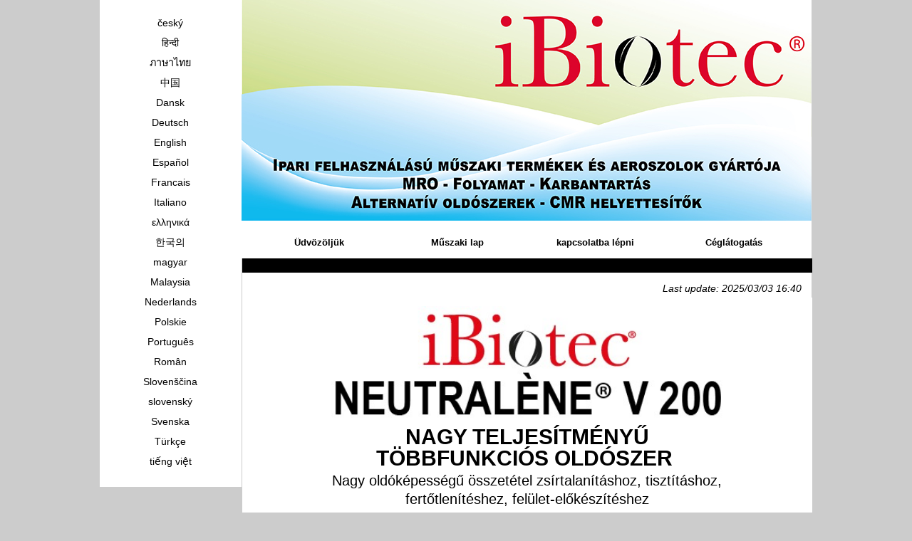

--- FILE ---
content_type: text/html
request_url: http://degraissantrapide.com/HONGROIS/produits.php?id=40
body_size: 8264
content:
<!doctype html>
<html lang="fr">
<head>
  	<meta charset="utf-8">
  	<title>iBiotec® NEUTRALENE V 200® nagy oldóképességű aeroszolos zsírtalanító</title>
<link href="../styles.php" type="text/css" rel="stylesheet" />
<meta name="Identifier-url" content="http://degraissantrapide.com"/> 
<meta name="Keywords" content="Gyorsan elpárolgó zsírtalanító, tisztító oldószer. Eltávolít minden szennyeződést és zsírt. NSF A1 jóváhagyással. Dielektrikus, IEC 50 000 V. 97% aktív termék, 3% természetes, nem gyúlékony hajtóanyag. A DETECT BLUE® eltávolítható berendezések a HACCP BRC8 IFS alapján nyomon követhetőek és kimutathatóak. Nagy teljesítményű többfunkciós oldószer. Féktisztító. Felület-előkészítés. Nehezen eltávolítható zsírok eltávolítása. NSF-tanúsítvány. Rendkívül gyors párolgási sebesség. Garantáltan aceton-, n-hexán- és klóros oldószer mentes. Aeroszolos zsírtalanító, festés előtti zsírtalanító, ragasztás előtti zsírtalanító, aeroszolos féktisztító, ibiotec aeroszolos zsírtalanító, ipari zsírtalanító, nsf zsírtalanító, gyorsan száradó zsírtalanító, oldószerek, dielektrikus oldószer. Aeroszol-forgalmazók. Aeroszolgyártók. Féktisztító. Aeroszolos féktisztító. Aeroszolos oldószer. Élelmiszeripari zsírtalanító oldószer. Acetonmentes aeroszolos oldószer. N-hexánmentes féktisztítószer. Gyorsan elpárolgó oldószer. Oldószer ipari karbantartáshoz. Műszaki aeroszolok. Aeroszolok ipari felhasználáshoz. Felület-előkészítő oldószer. Ragasztás előtti oldószer. Műszaki aeroszolok. Aeroszol karbantartáshoz. Új oldószerek. Új oldószer. Aeroszol-forgalmazók. Aeroszolgyártók. Diklór-metán-helyettesítő. Metilén-klorid-helyettesítő. CH2Cl2-helyettesítő. CMR-helyettesítők. Acetonhelyettesítő. Acetonhelyettesítő. NMP-helyettesítő. Oldószer poliuretánokhoz. Oldószerek epoxihoz. Poliészter-oldószer. Ragasztóoldószer. Festékoldószer. Gyantaoldószer. Lakkoldószer. Elasztomer-oldószerek. Ipari karbantartási termék "/>
<meta name="Description" content="Gyorsan elpárolgó zsírtalanító, tisztító oldószer. Eltávolít minden szennyeződést és zsírt. NSF A1 jóváhagyással. Dielektrikus, IEC 50 000 V. 97% aktív termék, 3% természetes, nem gyúlékony hajtóanyag. A DETECT BLUE® eltávolítható berendezések a HACCP BRC8 IFS alapján nyomon követhetőek és kimutathatóak. Nagy teljesítményű többfunkciós oldószer. Féktisztító. Felület-előkészítés. Nehezen eltávolítható zsírok eltávolítása. NSF-tanúsítvány. Rendkívül gyors párolgási sebesség. Garantáltan aceton-, n-hexán- és klóros oldószer mentes. Aeroszolos zsírtalanító, festés előtti zsírtalanító, ragasztás előtti zsírtalanító, aeroszolos féktisztító, ibiotec aeroszolos zsírtalanító, ipari zsírtalanító, nsf zsírtalanító, gyorsan száradó zsírtalanító, oldószerek, dielektrikus oldószer. Aeroszol-forgalmazók. Aeroszolgyártók. Féktisztító. Aeroszolos féktisztító. Aeroszolos oldószer. Élelmiszeripari zsírtalanító oldószer. Acetonmentes aeroszolos oldószer. N-hexánmentes féktisztítószer. Gyorsan elpárolgó oldószer. Oldószer ipari karbantartáshoz. Műszaki aeroszolok. Aeroszolok ipari felhasználáshoz. Felület-előkészítő oldószer. Ragasztás előtti oldószer. Műszaki aeroszolok. Aeroszol karbantartáshoz. Új oldószerek. Új oldószer. Aeroszol-forgalmazók. Aeroszolgyártók. Diklór-metán-helyettesítő. Metilén-klorid-helyettesítő. CH2Cl2-helyettesítő. CMR-helyettesítők. Acetonhelyettesítő. Acetonhelyettesítő. NMP-helyettesítő. Oldószer poliuretánokhoz. Oldószerek epoxihoz. Poliészter-oldószer. Ragasztóoldószer. Festékoldószer. Gyantaoldószer. Lakkoldószer. Elasztomer-oldószerek. Ipari karbantartási termék "/> 
<meta name="Copyright" content="© Jacques Tardif - degraissantrapide.com - 2014"/> 
<meta name="Date-Creation-yyyymmdd" content="20221026"/> 
<meta name="Date-Revision-yyyymmdd" content=""/> 
<meta name="Robots" content="index, follow, all"/> 
<meta name="Distribution" content="Global"/> 
<meta name="revisit-After" content="15 days"/> </head>
<body>
	<div id="global">
		<div id="colonne_langue" class="alignement">
					<a href="../TCHEQUE/index.php?id=42" title="český">český</a>
			<a href="../HINDI/index.php?id=45" title="हिन्दी">हिन्दी</a>
			<a href="../THAI/index.php?id=48" title="ภาษาไทย">ภาษาไทย</a>
			<a href="../CHINOIS/index.php?id=32" title="中国">中国</a>
			<a href="../DANOIS/index.php?id=41" title="Dansk">Dansk</a>
			<a href="../ALLEMAND/index.php?id=29" title="Deutsch">Deutsch</a>
			<a href="../ENGLISH/index.php?id=27" title="English">English</a>
			<a href="../ESPAGNOL/index.php?id=28" title="Español">Español</a>
			<a href="../index.php?id=1" title="Francais">Francais</a>
			<a href="../ITALIEN/index.php?id=30" title="Italiano">Italiano</a>
			<a href="../GREC/index.php?id=46" title="ελληνικά">ελληνικά</a>
			<a href="../COREEN/index.php?id=39" title="한국의">한국의</a>
			<a href="../HONGROIS/index.php?id=40" title="magyar">magyar</a>
			<a href="../MALAIS/index.php?id=47" title="Malaysia">Malaysia</a>
			<a href="../NEERLANDAIS/index.php?id=38" title="Nederlands">Nederlands</a>
			<a href="../POLONAIS/index.php?id=37" title="Polskie">Polskie</a>
			<a href="../PORTUGAIS/index.php?id=31" title="Português">Português</a>
			<a href="../ROUMAIN/index.php?id=36" title="Român">Român</a>
			<a href="../SLOVENE/index.php?id=35" title="Slovenščina">Slovenščina</a>
			<a href="../SLOVAQUE/index.php?id=34" title="slovenský">slovenský</a>
			<a href="../SUEDOIS/index.php?id=33" title="Svenska">Svenska</a>
			<a href="../TURC/index.php?id=43" title="Türkçe">Türkçe</a>
			<a href="../VIETNAMIEN/index.php?id=44" title="tiếng việt">tiếng việt</a>
			</div><div id="site_global" class="alignement">
			<div id="bandeau">
				<img src="../images/slider/125022300167c5cd89e5cd4BANDEAU IBIOTEC 2024 HONGROIS.jpg" alt="iBiotec® NEUTRALENE V 200® nagy oldóképességű aeroszolos zsírtalanító" />
			</div>
			<div id="navigation_gauche" class="alignement">
				<a  href="index.php?id=40" title="Üdvözöljük">Üdvözöljük</a>
<a  href="produits.php?id=40" title="Műszaki lap">Műszaki lap</a>
<a  href="formulaire.php?id=40" title="kapcsolatba lépni">kapcsolatba lépni</a>
<a  href="societe.php?id=40" title="Céglátogatás">Céglátogatás</a>
			</div><div id="centre" class="alignement">
				<div id="premier_bloc"></div>
				  
					<div style="text-align:right; margin-right:15px; font-size:0.9em; margin-top:10px;"><i>Last update: 2025/03/03 16:40</i></div>
								<div id="deuxieme_bloc"><p style="text-align: center;"><img src="../images_upload/IBIOTEC NEUTRALENE V 200 IBIOTEC.jpg" alt="" width="550" height="162" /></p>
<p style="text-align: center;"><span style="font-family: tahoma, arial, helvetica, sans-serif; font-size: 30px;"><strong>NAGY TELJES&Iacute;TM&Eacute;NYŰ<br />T&Ouml;BBFUNKCI&Oacute;S OLD&Oacute;SZER</strong>&nbsp;</span></p>
<p style="text-align: center;"><span style="font-family: tahoma, arial, helvetica, sans-serif; font-size: 20px;">Nagy old&oacute;k&eacute;pess&eacute;gű &ouml;sszet&eacute;tel zs&iacute;rtalan&iacute;t&aacute;shoz, tiszt&iacute;t&aacute;shoz,</span><br /><span style="font-family: tahoma, arial, helvetica, sans-serif; font-size: 20px;">fertőtlen&iacute;t&eacute;shez, fel&uuml;let-elők&eacute;sz&iacute;t&eacute;shez</span></p>
<p style="text-align: center;"><span style="font-family: tahoma, arial, helvetica, sans-serif; font-size: 20px;">NSF A1 tan&uacute;s&iacute;tv&aacute;nnyal rendelkező zs&iacute;rtalan&iacute;t&oacute; agr&aacute;r-&eacute;lelmiszeripari felhaszn&aacute;l&aacute;shoz</span></p>
<p style="text-align: center;"><span style="font-family: tahoma, arial, helvetica, sans-serif; font-size: 20px;">Dielektrikus old&oacute;szer (IEC 50 000 volt) nedves tiszt&iacute;t&aacute;ssal v&eacute;gzett fertőtlen&iacute;t&eacute;shez</span></p>
<p style="text-align: center;"><span style="font-family: tahoma, arial, helvetica, sans-serif; font-size: 20px;">Hat&eacute;kony f&eacute;ktiszt&iacute;t&oacute;szer, mozgat&oacute;- &eacute;s emelől&aacute;nc-tiszt&iacute;t&oacute;szer</span></p>
<p style="text-align: center;"><span style="font-family: tahoma, arial, helvetica, sans-serif; font-size: 20px;">Garant&aacute;ltan mentes a kl&oacute;rozott old&oacute;szerektől, arom&aacute;s vegy&uuml;letektől, ketonokt&oacute;l,</span></p>
<p style="text-align: center;"><span style="font-family: tahoma, arial, helvetica, sans-serif; font-size: 20px;">n-hex&aacute;nt&oacute;l</span></p>
<p style="text-align: center;"><span style="font-family: tahoma, arial, helvetica, sans-serif; font-size: 20px;">Rendk&iacute;v&uuml;l gyorsan, 9 perc alatt elp&aacute;rolog 20 &deg;C-on (nulla l&eacute;g&aacute;raml&aacute;s mellett)</span></p>
<p style="text-align: center;">&nbsp;</p>
<p style="text-align: center;">&nbsp;</p>
<p style="text-align: center;">&nbsp;</p>
<p><span style="font-size: 18px; font-family: helvetica; color: #ff0000;"><strong>LE&Iacute;R&Aacute;S</strong></span></p>
<p><span style="font-size: 18px; font-family: helvetica;"><strong>iBiotec Neutral&egrave;ne<sup>&reg;</sup></strong><strong><sup>&nbsp;</sup></strong><strong>V 200</strong>&nbsp;tiszt&iacute;t&oacute; &eacute;s fel&uuml;let-elők&eacute;sz&iacute;tő old&oacute;szer.</span><br /><span style="font-size: 18px; font-family: helvetica;"> Nagyon gyors p&aacute;rolg&aacute;si sebess&eacute;gű &eacute;s nagyon magas KB-indexű (old&oacute; hat&aacute;s) &ouml;sszet&eacute;tel.</span><br /><span style="font-size: 18px; font-family: helvetica;"> Zs&iacute;rtalan&iacute;t&aacute;s a mechanik&aacute;ban, a műanyagiparban &eacute;s az ipari karbantart&aacute;sban.</span><br /><span style="font-size: 18px; font-family: helvetica;"> &Aacute;ramtalan&iacute;tott elektromos berendez&eacute;sek szennyeződ&eacute;smentes&iacute;t&eacute;se.</span><br /><span style="font-size: 18px; font-family: helvetica;"> Tint&aacute;k, ragaszt&oacute;k, ragaszt&oacute;anyagok &eacute;s gyant&aacute;k tiszt&iacute;t&aacute;sa.</span><br /><span style="font-size: 18px; font-family: helvetica;"> Tiszt&iacute;t&oacute;, v&iacute;zkőold&oacute; f&eacute;kpof&aacute;khoz &eacute;s f&eacute;kbet&eacute;tekhez.</span><br /><span style="font-size: 18px; font-family: helvetica;"> Fel&uuml;letek elők&eacute;sz&iacute;t&eacute;se ragaszt&aacute;s, fest&eacute;s vagy d&iacute;sz&iacute;t&eacute;s előtt.</span></p>
<p><span style="font-size: 18px; font-family: helvetica;"><strong><br /> </strong><span style="color: #ff0000;"><strong>ALKALMAZ&Aacute;SI TER&Uuml;LETEK</strong></span></span><br /><span style="font-size: 18px; font-family: helvetica;"> ZS&Iacute;RTALAN&Iacute;T&Aacute;S A MECHANIK&Aacute;BAN &Eacute;S A MŰANYAGIPARBAN</span><br /><span style="font-size: 18px; font-family: helvetica;"> Kiv&aacute;l&oacute; old&oacute;szer olajokhoz, zs&iacute;rokhoz, ideiglenes v&eacute;dőszerekhez.</span><br /><span style="font-size: 18px; font-family: helvetica;"> Kompatibilis a legt&ouml;bb műanyaggal &eacute;s elasztomerrel, valamint f&eacute;mmel, bele&eacute;rtve a bevont &eacute;s nemesf&eacute;meket is.</span><br /> <br /><span style="font-size: 18px; font-family: helvetica;"> NYOMDAIPARI DIZ&Aacute;JNK&Eacute;SZ&Iacute;T&Eacute;SHEZ HASZN&Aacute;LT TINT&Aacute;K TISZT&Iacute;T&Aacute;SA</span><br /><span style="font-size: 18px; font-family: helvetica;"> Hat&eacute;konyan t&aacute;vol&iacute;tja el a foly&eacute;kony vagy sűrű tint&aacute;t, a szitanyom&aacute;shoz haszn&aacute;lt tint&aacute;t.</span><br /><span style="font-size: 18px; font-family: helvetica;"> Lehetőv&eacute; teszi a szitanyom&aacute;shoz haszn&aacute;lt nyom&oacute;kendők&ouml;n k&eacute;pződ&ouml;tt f&eacute;nyes r&eacute;teg elt&aacute;vol&iacute;t&aacute;s&aacute;t, a nyom&oacute;kendők &eacute;s a tintatart&oacute;k kimos&aacute;s&aacute;t &eacute;s a szit&aacute;k tiszt&iacute;t&aacute;s&aacute;t.</span></p>
<p><br /><span style="font-size: 18px; font-family: helvetica;"> FELESLEGES RAGASZT&Oacute;K VAGY GYANT&Aacute;K ELT&Aacute;VOL&Iacute;T&Aacute;SA</span><br /><span style="font-size: 18px; font-family: helvetica;"> Nagyon j&oacute; h&iacute;g&iacute;t&oacute;szer a legt&ouml;bb szerves anyaghoz. J&oacute; old&oacute;szer ragaszt&oacute;khoz, bele&eacute;rtve az anaerob foly&eacute;kony, paszta vagy g&eacute;l t&iacute;pus&uacute; ragaszt&oacute;kat, UV-ragaszt&oacute;kat, műanyagokat &eacute;s nem t&eacute;rh&aacute;l&oacute;sod&oacute; gyant&aacute;kat.</span><br /> <br /><span style="font-size: 18px; font-family: helvetica;"> FEL&Uuml;LETEK ELŐK&Eacute;SZ&Iacute;T&Eacute;SE RAGASZT&Aacute;S, FEST&Eacute;S ELŐTT</span><br /><span style="font-size: 18px; font-family: helvetica;"> Haszn&aacute;lhat&oacute; f&eacute;m alkatr&eacute;szek, bizonyos műanyagok, kompozitok, elasztomerek tiszt&iacute;t&aacute;s&aacute;ra. Lehetőv&eacute; teszi a szerves &eacute;s szervetlen szennyeződ&eacute;sek elt&aacute;vol&iacute;t&aacute;s&aacute;t a fel&uuml;letkezel&eacute;s előtt. Nem tartalmaz stabiliz&aacute;torokat, &iacute;gy elker&uuml;lhetők az oxid&aacute;ci&oacute;s probl&eacute;m&aacute;k. Jav&iacute;tja a tapad&aacute;st.</span><br /> <br /><span style="font-size: 18px; font-family: helvetica;"> F&Eacute;K- &Eacute;S TENGELYKAPCSOL&Oacute;-TISZT&Iacute;T&Oacute;</span><br /><span style="font-size: 18px; font-family: helvetica;"> Kiv&aacute;l&oacute; old&oacute;szer f&eacute;kfolyad&eacute;kokhoz, kenőolajhoz, letapadt porhoz &eacute;s f&eacute;mmaradv&aacute;nyokhoz.</span><br /><span style="font-size: 18px; font-family: helvetica;"> A p&aacute;rolg&aacute;si sebess&eacute;get &uacute;gy tervezt&eacute;k, hogy a tiszt&iacute;t&oacute;szer a teljes f&eacute;krendszerbe behatoljon, &eacute;s teljesen feloldja a port &eacute;s a szennyeződ&eacute;seket. Nem hagy maradv&aacute;nyokat.</span><br /><span style="font-size: 18px; font-family: helvetica;"> Garant&aacute;ltan ketonmentes.</span><br /> <br /><span style="font-size: 18px; font-family: helvetica;"> FESZ&Uuml;LTS&Eacute;GMENTES ELEKTROMOS BERENDEZ&Eacute;SEK SZENNYEZŐD&Eacute;SMENTES&Iacute;T&Eacute;SE</span><br /><span style="font-size: 18px; font-family: helvetica;"> Nagy tisztas&aacute;g&uacute; term&eacute;k. Haszn&aacute;lhat&oacute; a szerves old&oacute;szerekre nem &eacute;rz&eacute;keny, fesz&uuml;lts&eacute;gmentes elektromos berendez&eacute;sek tiszt&iacute;t&aacute;s&aacute;ra (az IEC 156 szerint 50 000 voltos &aacute;tt&ouml;r&eacute;si fesz&uuml;lts&eacute;ggel rendelkezik). Elektromotorok zs&iacute;rtalan&iacute;t&aacute;s&aacute;ra is haszn&aacute;lhat&oacute;; nem hat a szigetelő bevonatokra.</span></p>
<table width="746">
<tbody>
<tr>
<td>
<p><span style="font-size: 18px; font-family: helvetica;">&Ouml;sszeszerel&eacute;s</span><br /><span style="font-size: 18px; font-family: helvetica;"> G&eacute;pipar</span><br /><span style="font-size: 18px; font-family: helvetica;"> F&eacute;mfeldolgoz&aacute;s</span></p>
</td>
<td>
<p><span style="font-size: 18px; font-family: helvetica;">Karbantart&oacute; műhelyek</span><br /><span style="font-size: 18px; font-family: helvetica;"> Finommechanika</span><br /><span style="font-size: 18px; font-family: helvetica;"> Aut&oacute;gy&aacute;rt&aacute;s &eacute;s -karbantart&aacute;s</span></p>
</td>
<td>
<p><span style="font-size: 18px; font-family: helvetica;">Ac&eacute;lipar</span><br /><span style="font-size: 18px; font-family: helvetica;"> Fel&uuml;letkezel&eacute;s</span><br /><span style="font-size: 18px; font-family: helvetica;"> Rep&uuml;lőg&eacute;pipar&nbsp;</span></p>
</td>
</tr>
</tbody>
</table>
<p><span style="font-size: 18px; font-family: helvetica;">&nbsp;</span></p>
<p><span style="font-size: 18px; font-family: helvetica; color: #ff0000;"><strong>ALKALMAZ&Aacute;S M&Oacute;DJA</strong></span><br /><span style="font-size: 18px; font-family: helvetica;"> N&eacute;h&aacute;ny m&aacute;sodpercig r&aacute;zza az aeroszolt.</span><br /><span style="font-size: 18px; font-family: helvetica;"> Permetezze a kezelendő fel&uuml;letekre, am&iacute;g a szerves vagy szervetlen szennyeződ&eacute;sek el nem</span><br /><span style="font-size: 18px; font-family: helvetica;"> tűnnek. Sz&uuml;ks&eacute;g eset&eacute;n t&ouml;r&ouml;lje le k&eacute;zzel.</span><br /><span style="font-size: 18px; font-family: helvetica;"> Az aeroszol minden helyzetben haszn&aacute;lhat&oacute;.</span><br /><span style="font-size: 18px; font-family: helvetica;"> V&eacute;gezzen előzetes vizsg&aacute;latot a szerves old&oacute;szerekre &eacute;rz&eacute;keny műanyagokon.</span></p>
<p><span style="font-size: 18px; font-family: helvetica;">Aeroszolos form&aacute;ban vesz&eacute;lyes. Tartsa be a biztons&aacute;gi &oacute;vint&eacute;zked&eacute;seket, a csomagol&aacute;son tal&aacute;lhat&oacute; biztons&aacute;gi tan&aacute;csokat, olvassa el a biztons&aacute;gi adatlapot. Kiz&aacute;r&oacute;lag szakemberek &aacute;ltali haszn&aacute;latra.</span></p>
<p>&nbsp;</p>
<table style="height: 45px; background-color: #8c8787; margin-left: auto; margin-right: auto;" border="2" width="500">
<tbody>
<tr>
<td>
<p>&nbsp; &nbsp; &nbsp; &nbsp; &nbsp; &nbsp; &nbsp; &nbsp; &nbsp; &nbsp; &nbsp; &nbsp; &nbsp; &nbsp; &nbsp;<span style="font-size: 20px; font-family: tahoma, arial, helvetica, sans-serif;"><a style="color: #ffffff; background-color: #808080;" href="../images_upload/FT IBIOTEC NEUTRALENE V200 HONGROIS.pdf" target="_blank">T&ouml;ltse le a műszaki adatlapot</a></span></p>
</td>
</tr>
</tbody>
</table>
<p>&nbsp;</p>
<p><span style="font-size: 18px; font-family: helvetica; color: #ff0000;"><strong>TIPIKUS FIZIKAI-K&Eacute;MIAI JELLEMZŐK</strong></span></p>
<table border="1" width="750">
<tbody>
<tr>
<td width="292">
<p><span style="font-size: 14px; font-family: helvetica;"><strong>JELLEMZŐK</strong></span></p>
</td>
<td style="text-align: center;" width="161">
<p><span style="font-size: 14px; font-family: helvetica;"><strong>&nbsp; SZABV&Aacute;NYOK</strong></span></p>
</td>
<td style="text-align: center;" width="145">
<p><span style="font-size: 14px; font-family: helvetica;"><strong>&Eacute;RT&Eacute;KEK</strong></span></p>
</td>
<td style="text-align: center;" width="139">
<p><span style="font-size: 14px; font-family: helvetica;"><strong>EGYS&Eacute;GEK</strong></span></p>
</td>
</tr>
<tr>
<td width="292">
<p><span style="font-size: 14px; font-family: helvetica;">Megjelen&eacute;s</span></p>
</td>
<td style="text-align: center;" width="161">
<p><span style="font-size: 14px; font-family: helvetica;">&nbsp; Vizu&aacute;lis</span></p>
</td>
<td style="text-align: center;" width="145">
<p><span style="font-size: 14px; font-family: helvetica;">Foly&eacute;kony</span></p>
</td>
<td style="text-align: center;" width="139">
<p><span style="font-size: 14px; font-family: helvetica;">-</span></p>
</td>
</tr>
<tr>
<td width="292">
<p><span style="font-size: 14px; font-family: helvetica;">Sz&iacute;n*</span></p>
</td>
<td style="text-align: center;" width="161">
<p><span style="font-size: 14px; font-family: helvetica;">&nbsp; Vizu&aacute;lis</span></p>
</td>
<td style="text-align: center;" width="145">
<p><span style="font-size: 14px; font-family: helvetica;">Sz&iacute;ntelen</span></p>
</td>
<td style="text-align: center;" width="139">
<p><span style="font-size: 14px; font-family: helvetica;">-</span></p>
</td>
</tr>
<tr>
<td width="292">
<p><span style="font-size: 14px; font-family: helvetica;">Szag</span></p>
</td>
<td style="text-align: center;" width="161">
<p><span style="font-size: 14px; font-family: helvetica;">&nbsp; Szagl&aacute;s</span></p>
</td>
<td style="text-align: center;" width="145">
<p><span style="font-size: 14px; font-family: helvetica;">Enyhe</span></p>
</td>
<td style="text-align: center;" width="139">
<p><span style="font-size: 14px; font-family: helvetica;">-</span></p>
</td>
</tr>
<tr>
<td width="292">
<p><span style="font-size: 14px; font-family: helvetica;">Sűrűs&eacute;g 25&nbsp;&deg;C-on</span></p>
</td>
<td style="text-align: center;" width="161">
<p><span style="font-size: 14px; font-family: helvetica;">&nbsp; NF EN ISO 12185</span></p>
</td>
<td style="text-align: center;" width="145">
<p><span style="font-size: 14px; font-family: helvetica;">0,763</span></p>
</td>
<td style="text-align: center;" width="139">
<p><span style="font-size: 14px; font-family: helvetica;">kg/m<sup>3</sup></span></p>
</td>
</tr>
<tr>
<td width="292">
<p><span style="font-size: 14px; font-family: helvetica;">T&ouml;r&eacute;smutat&oacute;</span></p>
</td>
<td style="text-align: center;" width="161">
<p><span style="font-size: 14px; font-family: helvetica;">&nbsp; ISO 5661</span></p>
</td>
<td style="text-align: center;" width="145">
<p><span style="font-size: 14px; font-family: helvetica;">1,4190</span></p>
</td>
<td style="text-align: center;" width="139">
<p><span style="font-size: 14px; font-family: helvetica;">-</span></p>
</td>
</tr>
<tr>
<td width="292">
<p><span style="font-size: 14px; font-family: helvetica;">Fagy&aacute;spont</span></p>
</td>
<td style="text-align: center;" width="161">
<p><span style="font-size: 14px; font-family: helvetica;">&nbsp; ISO 3016</span></p>
</td>
<td style="text-align: center;" width="145">
<p><span style="font-size: 14px; font-family: helvetica;">-30</span></p>
</td>
<td style="text-align: center;" width="139">
<p><span style="font-size: 14px; font-family: helvetica;">&deg;C</span></p>
</td>
</tr>
<tr>
<td width="292">
<p><span style="font-size: 14px; font-family: helvetica;">V&iacute;zben oldhat&oacute;s&aacute;g</span></p>
</td>
<td style="text-align: center;" width="161">
<p><span style="font-size: 14px; font-family: helvetica;">&nbsp; -</span></p>
</td>
<td style="text-align: center;" width="145">
<p><span style="font-size: 14px; font-family: helvetica;">R&eacute;szleges</span></p>
</td>
<td style="text-align: center;" width="139">
<p><span style="font-size: 14px; font-family: helvetica;">%</span></p>
</td>
</tr>
<tr>
<td width="292">
<p><span style="font-size: 14px; font-family: helvetica;">Kinematikus viszkozit&aacute;s 40&deg;C-on</span></p>
</td>
<td style="text-align: center;" width="161">
<p><span style="font-size: 14px; font-family: helvetica;">&nbsp; NF EN 3104</span></p>
</td>
<td style="text-align: center;" width="145">
<p><span style="font-size: 14px; font-family: helvetica;">1,8</span></p>
</td>
<td style="text-align: center;" width="139">
<p><span style="font-size: 14px; font-family: helvetica;">mm&sup2;/s</span></p>
</td>
</tr>
<tr>
<td width="292">
<p><span style="font-size: 14px; font-family: helvetica;">Sav&eacute;rt&eacute;k</span></p>
</td>
<td style="text-align: center;" width="161">
<p><span style="font-size: 14px; font-family: helvetica;">&nbsp; EN 14104</span></p>
</td>
<td style="text-align: center;" width="145">
<p><span style="font-size: 14px; font-family: helvetica;">&lt;0,1</span></p>
</td>
<td style="text-align: center;" width="139">
<p><span style="font-size: 14px; font-family: helvetica;">mg(KOH)/g</span></p>
</td>
</tr>
<tr>
<td width="292">
<p><span style="font-size: 14px; font-family: helvetica;">J&oacute;dsz&aacute;m</span></p>
</td>
<td style="text-align: center;" width="161">
<p><span style="font-size: 14px; font-family: helvetica;">&nbsp; NF EN 14111</span></p>
</td>
<td style="text-align: center;" width="145">
<p><span style="font-size: 14px; font-family: helvetica;">nm</span></p>
</td>
<td style="text-align: center;" width="139">
<p><span style="font-size: 14px; font-family: helvetica;">gI<sub>2</sub>/100&nbsp;g</span></p>
</td>
</tr>
<tr>
<td width="292">
<p><span style="font-size: 14px; font-family: helvetica;">V&iacute;ztartalom</span></p>
</td>
<td style="text-align: center;" width="161">
<p><span style="font-size: 14px; font-family: helvetica;">&nbsp; NF ISO 6296</span></p>
</td>
<td style="text-align: center;" width="145">
<p><span style="font-size: 14px; font-family: helvetica;">0,0</span></p>
</td>
<td style="text-align: center;" width="139">
<p><span style="font-size: 14px; font-family: helvetica;">%</span></p>
</td>
</tr>
<tr>
<td width="292">
<p><span style="font-size: 14px; font-family: helvetica;">Bep&aacute;rl&aacute;s ut&aacute;ni marad&eacute;k</span></p>
</td>
<td style="text-align: center;" width="161">
<p><span style="font-size: 14px; font-family: helvetica;">&nbsp; NF T 30-084</span></p>
</td>
<td style="text-align: center;" width="145">
<p><span style="font-size: 14px; font-family: helvetica;">0,0</span></p>
</td>
<td style="text-align: center;" width="139">
<p><span style="font-size: 14px; font-family: helvetica;">%</span></p>
</td>
</tr>
<tr>
<td width="292">
<p><span style="font-size: 14px; font-family: helvetica;">Gőznyom&aacute;s 20&nbsp;&deg;C-on</span></p>
</td>
<td style="text-align: center;" width="161">
<p><span style="font-size: 14px; font-family: helvetica;">&nbsp; NF EN 13016-1</span></p>
</td>
<td style="text-align: center;" width="145">
<p><span style="font-size: 14px; font-family: helvetica;">&gt;0,1</span></p>
</td>
<td style="text-align: center;" width="139">
<p><span style="font-size: 14px; font-family: helvetica;">hPa</span></p>
</td>
</tr>
<tr>
<td colspan="4" width="743">
<p><span style="font-size: 14px; font-family: helvetica; color: #ff0000;"><strong>TELJES&Iacute;TM&Eacute;NYJELLEMZŐK</strong></span></p>
</td>
</tr>
<tr>
<td width="292">
<p><span style="font-size: 14px; font-family: helvetica;"><strong>JELLEMZŐK</strong></span></p>
</td>
<td style="text-align: center;" width="161">
<p><span style="font-size: 14px; font-family: helvetica;"><strong>&nbsp; SZABV&Aacute;NYOK</strong></span></p>
</td>
<td style="text-align: center;" width="145">
<p><span style="font-size: 14px; font-family: helvetica;"><strong>&Eacute;RT&Eacute;KEK</strong></span></p>
</td>
<td style="text-align: center;" width="139">
<p><span style="font-size: 14px; font-family: helvetica;"><strong>EGYS&Eacute;GEK</strong></span></p>
</td>
</tr>
<tr>
<td width="292">
<p><span style="font-size: 14px; font-family: helvetica;">KB index</span></p>
</td>
<td style="text-align: center;" width="161">
<p><span style="font-size: 14px; font-family: helvetica;">&nbsp; ASTM D 1133</span></p>
</td>
<td style="text-align: center;" width="145">
<p><span style="font-size: 14px; font-family: helvetica;">90</span></p>
</td>
<td style="text-align: center;" width="139">
<p><span style="font-size: 14px; font-family: helvetica;">-</span></p>
</td>
</tr>
<tr>
<td width="292">
<p><span style="font-size: 14px; font-family: helvetica;">P&aacute;rolg&aacute;si sebess&eacute;g</span></p>
</td>
<td style="text-align: center;" width="161">
<p><span style="font-size: 14px; font-family: helvetica;">&nbsp; -</span></p>
</td>
<td style="text-align: center;" width="145">
<p><span style="font-size: 14px; font-family: helvetica;">9</span></p>
</td>
<td style="text-align: center;" width="139">
<p><span style="font-size: 14px; font-family: helvetica;">perc</span></p>
</td>
</tr>
<tr>
<td width="292">
<p><span style="font-size: 14px; font-family: helvetica;">Fel&uuml;leti fesz&uuml;lts&eacute;g 20&nbsp;&deg;C-on</span></p>
</td>
<td style="text-align: center;" width="161">
<p><span style="font-size: 14px; font-family: helvetica;">&nbsp; ISO 6295</span></p>
</td>
<td style="text-align: center;" width="145">
<p><span style="font-size: 14px; font-family: helvetica;">&lt;21,4</span></p>
</td>
<td style="text-align: center;" width="139">
<p><span style="font-size: 14px; font-family: helvetica;">dyn/cm</span></p>
</td>
</tr>
<tr>
<td width="292">
<p><span style="font-size: 14px; font-family: helvetica;">&Aacute;tt&ouml;r&eacute;si fesz&uuml;lts&eacute;g</span></p>
</td>
<td style="text-align: center;" width="161">
<p><span style="font-size: 14px; font-family: helvetica;">&nbsp; NF EN 60156 / IEC 156</span></p>
</td>
<td style="text-align: center;" width="145">
<p><span style="font-size: 14px; font-family: helvetica;">50&nbsp;000</span></p>
</td>
<td style="text-align: center;" width="139">
<p><span style="font-size: 14px; font-family: helvetica;">V</span></p>
</td>
</tr>
<tr>
<td width="292">
<p><span style="font-size: 14px; font-family: helvetica;">R&eacute;zlap&aacute;t-korr&oacute;zi&oacute;, 100&nbsp;&oacute;ra, 40&nbsp;&deg;C</span></p>
</td>
<td style="text-align: center;" width="161">
<p><span style="font-size: 14px; font-family: helvetica;">&nbsp; ISO 2160</span></p>
</td>
<td style="text-align: center;" width="145">
<p><span style="font-size: 14px; font-family: helvetica;">1a</span></p>
</td>
<td style="text-align: center;" width="139">
<p><span style="font-size: 14px; font-family: helvetica;">Besorol&aacute;s</span></p>
</td>
</tr>
<tr>
<td colspan="4" width="743">
<p><span style="font-size: 14px; font-family: helvetica; color: #ff0000;"><strong>TŰZV&Eacute;DELMI JELLEMZŐK</strong></span></p>
</td>
</tr>
<tr>
<td width="292">
<p><span style="font-size: 14px; font-family: helvetica;"><strong>JELLEMZŐK</strong></span></p>
</td>
<td style="text-align: center;" width="161">
<p><span style="font-size: 14px; font-family: helvetica;"><strong>&nbsp; SZABV&Aacute;NYOK</strong></span></p>
</td>
<td style="text-align: center;" width="145">
<p><span style="font-size: 14px; font-family: helvetica;"><strong>&Eacute;RT&Eacute;KEK</strong></span></p>
</td>
<td style="text-align: center;" width="139">
<p><span style="font-size: 14px; font-family: helvetica;"><strong>EGYS&Eacute;GEK</strong></span></p>
</td>
</tr>
<tr>
<td width="292">
<p><span style="font-size: 14px; font-family: helvetica;">Lobban&aacute;spont (v&aacute;kuum)</span></p>
</td>
<td style="text-align: center;" width="161">
<p><span style="font-size: 14px; font-family: helvetica;">&nbsp; ISO 2719</span></p>
</td>
<td style="text-align: center;" width="145">
<p><span style="font-size: 14px; font-family: helvetica;">23</span></p>
</td>
<td style="text-align: center;" width="139">
<p><span style="font-size: 14px; font-family: helvetica;">&deg;C</span></p>
</td>
</tr>
<tr>
<td width="292">
<p><span style="font-size: 14px; font-family: helvetica;">&Ouml;ngyullad&aacute;si pont</span></p>
</td>
<td style="text-align: center;" width="161">
<p><span style="font-size: 14px; font-family: helvetica;">&nbsp; ASTM E 659</span></p>
</td>
<td style="text-align: center;" width="145">
<p><span style="font-size: 14px; font-family: helvetica;">240</span></p>
</td>
<td style="text-align: center;" width="139">
<p><span style="font-size: 14px; font-family: helvetica;">&deg;C</span></p>
</td>
</tr>
<tr>
<td width="292">
<p><span style="font-size: 14px; font-family: helvetica;">Als&oacute; robban&aacute;si hat&aacute;r&eacute;rt&eacute;k</span></p>
</td>
<td style="text-align: center;" width="161">
<p><span style="font-size: 14px; font-family: helvetica;">&nbsp; NF EN 1839</span></p>
</td>
<td style="text-align: center;" width="145">
<p><span style="font-size: 14px; font-family: helvetica;">0,4</span></p>
</td>
<td style="text-align: center;" width="139">
<p><span style="font-size: 14px; font-family: helvetica;">% (t&eacute;rfogat)</span></p>
</td>
</tr>
<tr>
<td width="292">
<p><span style="font-size: 14px; font-family: helvetica;">Felső robban&aacute;si hat&aacute;r&eacute;rt&eacute;k</span></p>
</td>
<td style="text-align: center;" width="161">
<p><span style="font-size: 14px; font-family: helvetica;">&nbsp; NF EN 1839</span></p>
</td>
<td style="text-align: center;" width="145">
<p><span style="font-size: 14px; font-family: helvetica;">5,8</span></p>
</td>
<td style="text-align: center;" width="139">
<p><span style="font-size: 14px; font-family: helvetica;">% (t&eacute;rfogat)</span></p>
</td>
</tr>
<tr>
<td width="292">
<p><span style="font-size: 14px; font-family: helvetica;">Robban&aacute;svesz&eacute;lyes, oxid&aacute;l&oacute;, gy&uacute;l&eacute;kony, erősen vagy rendk&iacute;v&uuml;l gy&uacute;l&eacute;kony anyagokat tartalmaz</span></p>
</td>
<td style="text-align: center;" width="161">
<p><span style="font-size: 14px; font-family: helvetica;">&nbsp;</span></p>
<p><span style="font-size: 14px; font-family: helvetica;">CLP-rendelet</span></p>
</td>
<td style="text-align: center;" width="145">
<p><span style="font-size: 14px; font-family: helvetica;">&nbsp;</span></p>
<p><span style="font-size: 14px; font-family: helvetica;">100</span></p>
</td>
<td style="text-align: center;" width="139">
<p><span style="font-size: 14px; font-family: helvetica;">&nbsp;</span></p>
<p><span style="font-size: 14px; font-family: helvetica;">%</span></p>
</td>
</tr>
<tr>
<td colspan="4" width="743">
<p><span style="font-size: 14px; font-family: helvetica; color: #ff0000;"><strong>TOXIKOL&Oacute;GIAI JELLEMZŐK</strong></span></p>
</td>
</tr>
<tr>
<td width="292">
<p><span style="font-size: 14px; font-family: helvetica;"><strong>JELLEMZŐK</strong></span></p>
</td>
<td style="text-align: center;" width="161">
<p><span style="font-size: 14px; font-family: helvetica;"><strong>&nbsp; SZABV&Aacute;NYOK</strong></span></p>
</td>
<td style="text-align: center;" width="145">
<p><span style="font-size: 14px; font-family: helvetica;"><strong>&Eacute;RT&Eacute;KEK</strong></span></p>
</td>
<td style="text-align: center;" width="139">
<p><span style="font-size: 14px; font-family: helvetica;"><strong>EGYS&Eacute;GEK</strong></span></p>
</td>
</tr>
<tr>
<td width="292">
<p><span style="font-size: 14px; font-family: helvetica;">Anizidinsz&aacute;m</span></p>
</td>
<td style="text-align: center;" width="161">
<p><span style="font-size: 14px; font-family: helvetica;">&nbsp; NF ISO 6885</span></p>
</td>
<td style="text-align: center;" width="145">
<p><span style="font-size: 14px; font-family: helvetica;">0</span></p>
</td>
<td style="text-align: center;" width="139">
<p><span style="font-size: 14px; font-family: helvetica;">-</span></p>
</td>
</tr>
<tr>
<td width="292">
<p><span style="font-size: 14px; font-family: helvetica;">Peroxidsz&aacute;m</span></p>
</td>
<td style="text-align: center;" width="161">
<p><span style="font-size: 14px; font-family: helvetica;">&nbsp; NF ISO 3960</span></p>
</td>
<td style="text-align: center;" width="145">
<p><span style="font-size: 14px; font-family: helvetica;">0</span></p>
</td>
<td style="text-align: center;" width="139">
<p><span style="font-size: 14px; font-family: helvetica;">meq(O<sub>2</sub>)/kg</span></p>
</td>
</tr>
<tr>
<td width="292">
<p><span style="font-size: 14px; font-family: helvetica;">TOTOX (anizidinsz&aacute;m+2x peroxidsz&aacute;m)</span></p>
</td>
<td style="text-align: center;" width="161">
<p><span style="font-size: 14px; font-family: helvetica;">&nbsp; -</span></p>
</td>
<td style="text-align: center;" width="145">
<p><span style="font-size: 14px; font-family: helvetica;">0</span></p>
</td>
<td style="text-align: center;" width="139">
<p><span style="font-size: 14px; font-family: helvetica;">-</span></p>
</td>
</tr>
<tr>
<td width="292">
<p><span style="font-size: 14px; font-family: helvetica;">CMR-, irrit&aacute;l&oacute;- &eacute;s mar&oacute;anyag-tartalom</span></p>
</td>
<td style="text-align: center;" width="161">
<p><span style="font-size: 14px; font-family: helvetica;">&nbsp; CLP-rendelet</span></p>
</td>
<td style="text-align: center;" width="145">
<p><span style="font-size: 14px; font-family: helvetica;">0</span></p>
</td>
<td style="text-align: center;" width="139">
<p><span style="font-size: 14px; font-family: helvetica;">%</span></p>
</td>
</tr>
<tr>
<td width="292">
<p><span style="font-size: 14px; font-family: helvetica;">&Aacute;t&eacute;szterez&eacute;sből sz&aacute;rmaz&oacute; marad&eacute;k metanoltartalom</span></p>
</td>
<td style="text-align: center;" width="161">
<p><span style="font-size: 14px; font-family: helvetica;">&nbsp; GC-MS</span></p>
</td>
<td style="text-align: center;" width="145">
<p><span style="font-size: 14px; font-family: helvetica;">0</span></p>
</td>
<td style="text-align: center;" width="139">
<p><span style="font-size: 14px; font-family: helvetica;">%</span></p>
</td>
</tr>
<tr>
<td width="292">
<p><span style="font-size: 14px; font-family: helvetica;">Vesz&eacute;lyes vegy&uuml;letek, CMR, irrit&aacute;l&oacute; anyagok, mar&oacute; hat&aacute;s&uacute; anyagok 160 &deg;C-on t&ouml;rt&eacute;nő kibocs&aacute;t&aacute;sa.</span></p>
</td>
<td style="text-align: center;" width="161">
<p><span style="font-size: 14px; font-family: helvetica;">&nbsp; GC-MS</span></p>
</td>
<td style="text-align: center;" width="145">
<p><span style="font-size: 14px; font-family: helvetica;">nm</span></p>
</td>
<td style="text-align: center;" width="139">
<p><span style="font-size: 14px; font-family: helvetica;">%</span></p>
</td>
</tr>
<tr>
<td colspan="4" width="743">
<p><span style="font-size: 14px; font-family: helvetica; color: #ff0000;"><strong>K&Ouml;RNYEZETI JELLEMZŐK</strong></span></p>
</td>
</tr>
<tr>
<td width="292">
<p><span style="font-size: 14px; font-family: helvetica;"><strong>JELLEMZŐK</strong></span></p>
</td>
<td style="text-align: center;" width="161">
<p><span style="font-size: 14px; font-family: helvetica;"><strong>&nbsp; SZABV&Aacute;NYOK</strong></span></p>
</td>
<td style="text-align: center;" width="145">
<p><span style="font-size: 14px; font-family: helvetica;"><strong>&Eacute;RT&Eacute;KEK</strong></span></p>
</td>
<td style="text-align: center;" width="139">
<p><span style="font-size: 14px; font-family: helvetica;"><strong>EGYS&Eacute;GEK</strong></span></p>
</td>
</tr>
<tr>
<td width="292">
<p><span style="font-size: 14px; font-family: helvetica;">Biol&oacute;giai lebonthat&oacute;s&aacute;g</span></p>
</td>
<td style="text-align: center;" width="161">
<p><span style="font-size: 14px; font-family: helvetica;">&nbsp; OECD 301 A/C</span></p>
</td>
<td style="text-align: center;" width="145">
<p><span style="font-size: 14px; font-family: helvetica;">&gt;80, &gt;80</span></p>
</td>
<td style="text-align: center;" width="139">
<p><span style="font-size: 14px; font-family: helvetica;">%</span></p>
</td>
</tr>
<tr>
<td width="292">
<p><span style="font-size: 14px; font-family: helvetica;">Gőznyom&aacute;s 20&nbsp;&deg;C-on</span></p>
</td>
<td style="text-align: center;" width="161">
<p><span style="font-size: 14px; font-family: helvetica;">&nbsp; -</span></p>
</td>
<td style="text-align: center;" width="145">
<p><span style="font-size: 14px; font-family: helvetica;">&gt;0,1</span></p>
</td>
<td style="text-align: center;" width="139">
<p><span style="font-size: 14px; font-family: helvetica;">hPa</span></p>
</td>
</tr>
<tr>
<td width="292">
<p><span style="font-size: 14px; font-family: helvetica;">VOC-tartalom (ill&eacute;kony szerves vegy&uuml;letek)</span></p>
</td>
<td style="text-align: center;" width="161">
<p><span style="font-size: 14px; font-family: helvetica;">&nbsp; -</span></p>
</td>
<td style="text-align: center;" width="145">
<p><span style="font-size: 14px; font-family: helvetica;">100</span></p>
</td>
<td style="text-align: center;" width="139">
<p><span style="font-size: 14px; font-family: helvetica;">%</span></p>
</td>
</tr>
<tr>
<td width="292">
<p><span style="font-size: 14px; font-family: helvetica;">K&eacute;ntartalom</span></p>
</td>
<td style="text-align: center;" width="161">
<p><span style="font-size: 14px; font-family: helvetica;">&nbsp; GC-MS</span></p>
</td>
<td style="text-align: center;" width="145">
<p><span style="font-size: 14px; font-family: helvetica;">0</span></p>
</td>
<td style="text-align: center;" width="139">
<p><span style="font-size: 14px; font-family: helvetica;">%</span></p>
</td>
</tr>
<tr>
<td width="292">
<p><span style="font-size: 14px; font-family: helvetica;">Benzoltartalom</span></p>
</td>
<td style="text-align: center;" width="161">
<p><span style="font-size: 14px; font-family: helvetica;">&nbsp; ASTM D6229</span></p>
</td>
<td style="text-align: center;" width="145">
<p><span style="font-size: 14px; font-family: helvetica;">0</span></p>
</td>
<td style="text-align: center;" width="139">
<p><span style="font-size: 14px; font-family: helvetica;">%</span></p>
</td>
</tr>
<tr>
<td width="292">
<p><span style="font-size: 14px; font-family: helvetica;">&Ouml;sszes halog&eacute;ntartalom</span></p>
</td>
<td style="text-align: center;" width="161">
<p><span style="font-size: 14px; font-family: helvetica;">&nbsp; GC-MS</span></p>
</td>
<td style="text-align: center;" width="145">
<p><span style="font-size: 14px; font-family: helvetica;">0</span></p>
</td>
<td style="text-align: center;" width="139">
<p><span style="font-size: 14px; font-family: helvetica;">%</span></p>
</td>
</tr>
<tr>
<td width="292">
<p><span style="font-size: 14px; font-family: helvetica;">Kl&oacute;rozott old&oacute;szertartalom</span></p>
</td>
<td style="text-align: center;" width="161">
<p><span style="font-size: 14px; font-family: helvetica;">&nbsp; -</span></p>
</td>
<td style="text-align: center;" width="145">
<p><span style="font-size: 14px; font-family: helvetica;">0</span></p>
</td>
<td style="text-align: center;" width="139">
<p><span style="font-size: 14px; font-family: helvetica;">&nbsp;%</span></p>
</td>
</tr>
<tr>
<td width="292">
<p><span style="font-size: 14px; font-family: helvetica;">Arom&aacute;s old&oacute;szertartalom</span></p>
</td>
<td style="text-align: center;" width="161">
<p><span style="font-size: 14px; font-family: helvetica;">&nbsp; -</span></p>
</td>
<td style="text-align: center;" width="145">
<p><span style="font-size: 14px; font-family: helvetica;">0</span></p>
</td>
<td style="text-align: center;" width="139">
<p><span style="font-size: 14px; font-family: helvetica;">&nbsp;%</span></p>
</td>
</tr>
<tr>
<td width="292">
<p><span style="font-size: 14px; font-family: helvetica;">K&ouml;rnyezetre vesz&eacute;lyes anyagok ar&aacute;nya</span></p>
</td>
<td style="text-align: center;" width="161">
<p><span style="font-size: 14px; font-family: helvetica;">&nbsp; CLP-rendelet</span></p>
</td>
<td style="text-align: center;" width="145">
<p><span style="font-size: 14px; font-family: helvetica;">0</span></p>
</td>
<td style="text-align: center;" width="139">
<p><span style="font-size: 14px; font-family: helvetica;">%</span></p>
</td>
</tr>
<tr>
<td width="292">
<p><span style="font-size: 14px; font-family: helvetica;">GWP-vel vegy&uuml;letek ar&aacute;nya</span></p>
</td>
<td style="text-align: center;" width="161">
<p><span style="font-size: 14px; font-family: helvetica;">&nbsp; -</span></p>
</td>
<td style="text-align: center;" width="145">
<p><span style="font-size: 14px; font-family: helvetica;">0</span></p>
</td>
<td style="text-align: center;" width="139">
<p><span style="font-size: 14px; font-family: helvetica;">%</span></p>
</td>
</tr>
<tr>
<td width="292">
<p><span style="font-size: 14px; font-family: helvetica;">ODP-vel vegy&uuml;letek ar&aacute;nya</span></p>
</td>
<td style="text-align: center;" width="161">
<p><span style="font-size: 14px; font-family: helvetica;">&nbsp; -</span></p>
</td>
<td style="text-align: center;" width="145">
<p><span style="font-size: 14px; font-family: helvetica;">0</span></p>
</td>
<td style="text-align: center;" width="139">
<p><span style="font-size: 14px; font-family: helvetica;">%</span></p>
</td>
</tr>
<tr>
<td width="292">
<p><span style="font-size: 14px; font-family: helvetica;">Sz&eacute;negyens&uacute;ly, &eacute;letciklus elemz&eacute;s</span></p>
</td>
<td style="text-align: center;" width="161">
<p><span style="font-size: 14px; font-family: helvetica;">&nbsp; ISO 14040</span></p>
</td>
<td style="text-align: center;" width="145">
<p><span style="font-size: 14px; font-family: helvetica;">nm</span></p>
</td>
<td style="text-align: center;" width="139">
<p><span style="font-size: 14px; font-family: helvetica;">Kg Sz&eacute;negyen&eacute;rt&eacute;k</span></p>
</td>
</tr>
</tbody>
</table>
<p><span style="font-size: 9px; font-family: helvetica;">*nm: nem m&eacute;rt vagy nem m&eacute;rhető</span></p>
<p>&nbsp;</p>
<p><span style="font-size: 18px; font-family: helvetica; color: #ff0000;"><strong>KISZEREL&Eacute;SEK</strong></span></p>
<p>&nbsp;</p>
<table style="width: 750px;" border="0">
<tbody>
<tr>
<td style="text-align: center;">
<p><img src="../images_upload/NSF A1 NEUTRALENE V200 149055.jpg" alt="" width="120" height="167" /></p>
<p>&nbsp;</p>
<p><img src="../images_upload/LOGO 360&deg;.jpg" alt="" width="90" height="100" /></p>
<p>&nbsp;</p>
<p><img src="../images_upload/AEROSOL D&Eacute;COUP&Eacute; EN HONGROIS.jpg" alt="" width="150" height="236" /></p>
</td>
<td style="text-align: center;">
<p><span style="font-size: 22px; font-family: helvetica;">650 ml-es aeroszol</span>&nbsp;</p>
<p><img src="../images_upload/NEUTRALENE V200 NSF.jpg" alt="Gyorsan elp&aacute;rolg&oacute; zs&iacute;rtalan&iacute;t&oacute;, tiszt&iacute;t&oacute; old&oacute;szer. Elt&aacute;vol&iacute;t minden szennyeződ&eacute;st &eacute;s zs&iacute;rt. NSF A1 j&oacute;v&aacute;hagy&aacute;ssal. Dielektrikus, IEC 50 000 V. 97% akt&iacute;v term&eacute;k, 3% term&eacute;szetes, nem gy&uacute;l&eacute;kony hajt&oacute;anyag. A DETECT BLUE&reg; elt&aacute;vol&iacute;that&oacute; berendez&eacute;sek a HACCP BRC8 IFS alapj&aacute;n nyomon k&ouml;vethetőek &eacute;s kimutathat&oacute;ak. Nagy teljes&iacute;tm&eacute;nyű t&ouml;bbfunkci&oacute;s old&oacute;szer. F&eacute;ktiszt&iacute;t&oacute;. Fel&uuml;let-elők&eacute;sz&iacute;t&eacute;s. Nehezen elt&aacute;vol&iacute;that&oacute; zs&iacute;rok elt&aacute;vol&iacute;t&aacute;sa. NSF-tan&uacute;s&iacute;tv&aacute;ny. Rendk&iacute;v&uuml;l gyors p&aacute;rolg&aacute;si sebess&eacute;g. Garant&aacute;ltan aceton-, n-hex&aacute;n- &eacute;s kl&oacute;ros old&oacute;szer mentes. Aeroszolos zs&iacute;rtalan&iacute;t&oacute;, fest&eacute;s előtti zs&iacute;rtalan&iacute;t&oacute;, ragaszt&aacute;s előtti zs&iacute;rtalan&iacute;t&oacute;, aeroszolos f&eacute;ktiszt&iacute;t&oacute;, ibiotec aeroszolos zs&iacute;rtalan&iacute;t&oacute;, ipari zs&iacute;rtalan&iacute;t&oacute;, nsf zs&iacute;rtalan&iacute;t&oacute;, gyorsan sz&aacute;rad&oacute; zs&iacute;rtalan&iacute;t&oacute;, old&oacute;szerek, dielektrikus old&oacute;szer. Aeroszol-forgalmaz&oacute;k. Aeroszolgy&aacute;rt&oacute;k. F&eacute;ktiszt&iacute;t&oacute;. Aeroszolos f&eacute;ktiszt&iacute;t&oacute;. Aeroszolos old&oacute;szer. &Eacute;lelmiszeripari zs&iacute;rtalan&iacute;t&oacute; old&oacute;szer. Acetonmentes aeroszolos old&oacute;szer. N-hex&aacute;nmentes f&eacute;ktiszt&iacute;t&oacute;szer. Gyorsan elp&aacute;rolg&oacute; old&oacute;szer. Old&oacute;szer ipari karbantart&aacute;shoz. Műszaki aeroszolok. Aeroszolok ipari felhaszn&aacute;l&aacute;shoz. Fel&uuml;let-elők&eacute;sz&iacute;tő old&oacute;szer. Ragaszt&aacute;s előtti old&oacute;szer. Műszaki aeroszolok. Aeroszol karbantart&aacute;shoz. &Uacute;j old&oacute;szerek. &Uacute;j old&oacute;szer. Aeroszol-forgalmaz&oacute;k. Aeroszolgy&aacute;rt&oacute;k. Dikl&oacute;r-met&aacute;n-helyettes&iacute;tő. Metil&eacute;n-klorid-helyettes&iacute;tő. CH2Cl2-helyettes&iacute;tő. CMR-helyettes&iacute;tők. Acetonhelyettes&iacute;tő. Acetonhelyettes&iacute;tő. NMP-helyettes&iacute;tő. Old&oacute;szer poliuret&aacute;nokhoz. Old&oacute;szerek epoxihoz. Poli&eacute;szter-old&oacute;szer. Ragaszt&oacute;old&oacute;szer. Fest&eacute;kold&oacute;szer. Gyantaold&oacute;szer. Lakkold&oacute;szer. Elasztomer-old&oacute;szerek. Ipari karbantart&aacute;si term&eacute;k " width="200" height="549" /></p>
</td>
<td style="text-align: center;">
<p style="text-align: left;"><img src="../images_upload/DLU 5 years.jpg" alt="" width="60" height="117" /></p>
<p style="padding-left: 120px; text-align: left;">&nbsp;</p>
<p style="padding-left: 60px; text-align: left;"><br /><span style="font-size: 24px; font-family: helvetica;">&nbsp; 20&nbsp;l-es kanna&nbsp; &nbsp; &nbsp;&nbsp;</span></p>
<p><img src="../images_upload/BIDON 20 L NEUTRALENE V 200.jpg" alt="Gyorsan elp&aacute;rolg&oacute; zs&iacute;rtalan&iacute;t&oacute;, tiszt&iacute;t&oacute; old&oacute;szer. Elt&aacute;vol&iacute;t minden szennyeződ&eacute;st &eacute;s zs&iacute;rt. NSF A1 j&oacute;v&aacute;hagy&aacute;ssal. Dielektrikus, IEC 50 000 V. 97% akt&iacute;v term&eacute;k, 3% term&eacute;szetes, nem gy&uacute;l&eacute;kony hajt&oacute;anyag. A DETECT BLUE&reg; elt&aacute;vol&iacute;that&oacute; berendez&eacute;sek a HACCP BRC8 IFS alapj&aacute;n nyomon k&ouml;vethetőek &eacute;s kimutathat&oacute;ak. Nagy teljes&iacute;tm&eacute;nyű t&ouml;bbfunkci&oacute;s old&oacute;szer. F&eacute;ktiszt&iacute;t&oacute;. Fel&uuml;let-elők&eacute;sz&iacute;t&eacute;s. Nehezen elt&aacute;vol&iacute;that&oacute; zs&iacute;rok elt&aacute;vol&iacute;t&aacute;sa. NSF-tan&uacute;s&iacute;tv&aacute;ny. Rendk&iacute;v&uuml;l gyors p&aacute;rolg&aacute;si sebess&eacute;g. Garant&aacute;ltan aceton-, n-hex&aacute;n- &eacute;s kl&oacute;ros old&oacute;szer mentes. Aeroszolos zs&iacute;rtalan&iacute;t&oacute;, fest&eacute;s előtti zs&iacute;rtalan&iacute;t&oacute;, ragaszt&aacute;s előtti zs&iacute;rtalan&iacute;t&oacute;, aeroszolos f&eacute;ktiszt&iacute;t&oacute;, ibiotec aeroszolos zs&iacute;rtalan&iacute;t&oacute;, ipari zs&iacute;rtalan&iacute;t&oacute;, nsf zs&iacute;rtalan&iacute;t&oacute;, gyorsan sz&aacute;rad&oacute; zs&iacute;rtalan&iacute;t&oacute;, old&oacute;szerek, dielektrikus old&oacute;szer. Aeroszol-forgalmaz&oacute;k. Aeroszolgy&aacute;rt&oacute;k. F&eacute;ktiszt&iacute;t&oacute;. Aeroszolos f&eacute;ktiszt&iacute;t&oacute;. Aeroszolos old&oacute;szer. &Eacute;lelmiszeripari zs&iacute;rtalan&iacute;t&oacute; old&oacute;szer. Acetonmentes aeroszolos old&oacute;szer. N-hex&aacute;nmentes f&eacute;ktiszt&iacute;t&oacute;szer. Gyorsan elp&aacute;rolg&oacute; old&oacute;szer. Old&oacute;szer ipari karbantart&aacute;shoz. Műszaki aeroszolok. Aeroszolok ipari felhaszn&aacute;l&aacute;shoz. Fel&uuml;let-elők&eacute;sz&iacute;tő old&oacute;szer. Ragaszt&aacute;s előtti old&oacute;szer. Műszaki aeroszolok. Aeroszol karbantart&aacute;shoz. &Uacute;j old&oacute;szerek. &Uacute;j old&oacute;szer. Aeroszol-forgalmaz&oacute;k. Aeroszolgy&aacute;rt&oacute;k. Dikl&oacute;r-met&aacute;n-helyettes&iacute;tő. Metil&eacute;n-klorid-helyettes&iacute;tő. CH2Cl2-helyettes&iacute;tő. CMR-helyettes&iacute;tők. Acetonhelyettes&iacute;tő. Acetonhelyettes&iacute;tő. NMP-helyettes&iacute;tő. Old&oacute;szer poliuret&aacute;nokhoz. Old&oacute;szerek epoxihoz. Poli&eacute;szter-old&oacute;szer. Ragaszt&oacute;old&oacute;szer. Fest&eacute;kold&oacute;szer. Gyantaold&oacute;szer. Lakkold&oacute;szer. Elasztomer-old&oacute;szerek. Ipari karbantart&aacute;si term&eacute;k " width="210" height="402" />&nbsp;</p>
</td>
</tr>
</tbody>
</table>
<p>&nbsp;</p>
<p style="text-align: center;"><span style="font-size: 22px; font-family: helvetica;"><strong>&Eacute;lelmiszeripari felhaszn&aacute;l&aacute;sra (IAA) enged&eacute;lyezett term&eacute;k</strong></span></p>
<p style="text-align: center;"><span style="font-size: 22px; font-family: helvetica;"><strong>HACCP-megk&ouml;zel&iacute;t&eacute;s vagy -m&oacute;dszer haszn&aacute;lat&aacute;val</strong></span></p>
<p style="text-align: center;"><span style="font-size: 22px; font-family: helvetica;"><strong>A vesz&eacute;lyek &eacute;s az ellenőrz&eacute;s&uuml;kh&ouml;z sz&uuml;ks&eacute;ges kritikus pontok elemz&eacute;se</strong></span></p>
<p style="text-align: center;"><span style="font-size: 22px; font-family: helvetica;"><strong>ISO 22 000 CODEX ALIMENTARIUS</strong>&nbsp;</span></p>
<p>&nbsp;</p>
<p style="text-align: left;"><span style="font-size: 20px; font-family: helvetica;">NSF-kateg&oacute;ria:</span></p>
<p style="text-align: left;"><span style="font-size: 20px; font-family: helvetica;"><strong>A1 tiszt&iacute;t&oacute;szer</strong>: &eacute;lelmiszeripari ter&uuml;leteken t&ouml;rt&eacute;nő haszn&aacute;latra. &Aacute;ltal&aacute;nos mos&oacute;-/tiszt&iacute;t&oacute;szerk&eacute;nt haszn&aacute;lhat&oacute; minden fel&uuml;leten.</span><br /><span style="font-size: 20px; font-family: helvetica;">Haszn&aacute;lat ut&aacute;n le kell &ouml;bl&iacute;teni iv&oacute;v&iacute;zzel.</span></p>
<p>&nbsp;</p></div>
				<div id="troisieme_bloc"><p>&nbsp;</p>
<p style="text-align: center;"><span style="font-family: arial,helvetica,sans-serif; font-size: x-large;"><span style="color: #ffffff; font-weight: bold;"><strong>Gy&aacute;rt&aacute;s, ken&eacute;s, tiszt&iacute;t&aacute;s, v&eacute;delem,</strong></span><span style="color: #61c3d9; font-weight: bold;"><br /><span style="color: #93aa50;">IBiotec</span></span></span><span style="font-family: arial,helvetica,sans-serif; font-size: x-large;"><span style="color: #61c3d9; font-weight: bold;"><span style="font-family: arial,helvetica,sans-serif; font-size: x-large; color: #93aa50;"><span style="font-size: medium;"><sup>&reg;</sup></span></span>&nbsp;Tec Industries<span style="font-size: medium;"><sup>&reg;</sup></span>&nbsp;Service&nbsp;</span><span style="color: #ffffff; font-weight: bold;"><br /><strong>az ipar&aacute;gra jellemző term&eacute;kek</strong></span></span></p>
<p style="text-align: center;"><span style="font-family: arial,helvetica,sans-serif; font-size: x-large;"><span style="color: #ffffff; font-weight: bold;"><strong>sz&eacute;les sk&aacute;l&aacute;j&aacute;t k&iacute;n&aacute;lja</strong><br /></span></span></p>
<p>&nbsp;</p>
<hr noshade="noshade" size="1" width="90%" />
<p>&nbsp;</p>
<p style="text-align: center;"><span style="font-size: 20px; color: #ffffff;"><strong>Ha szeretne:</strong></span></p>
<p><span style="color: #ffffff;">&nbsp;</span></p>
<p style="padding-left: 270px;"><span style="font-size: 20px; color: #ffffff;"><strong>egy ingyenes mint&aacute;t</strong><strong><br /></strong><strong>műszaki aj&aacute;nl&aacute;st</strong><strong><br /></strong><strong>műszaki adatlapot</strong><strong><br /></strong><strong>biztons&aacute;gi adatlapot</strong></span></p>
<p><span style="color: #ffffff;">&nbsp;</span></p>
<p style="text-align: center;"><span style="color: #ffffff;"><a style="color: #ffffff;" title="CONTACTEZ NOUS" href="../HONGROIS/formulaire.php?id=40" target="_blank"><span style="font-size: 20px; font-weight: bold;">-L&eacute;pjen vel&uuml;nk kapcsolatba -</span></a></span></p>
<p style="text-align: center;">&nbsp;</p>
<hr noshade="noshade" size="1" width="90%" />
<p style="text-align: center;"><span style="color: #61c3d9; font-size: 24px;"><span style="color: #93aa50;">Az IBiotec<sup>&reg;</sup></span>&nbsp;Tec Industries<sup>&reg;</sup>Service</span>&nbsp;<br /><br /></p>
<p style="text-align: center;"><span style="font-size: 20px; color: #ffffff;">műszaki vegyianyag gy&aacute;rt&oacute; k&ouml;sz&ouml;ni l&aacute;togat&aacute;s&aacute;t.</span></p>
<hr noshade="noshade" size="1" width="90%" />
<p style="text-align: center;"><span style="color: #ffffff; font-size: 20px;"><br /><span style="color: #61c3d9; font-size: 20px;"><span style="color: #93aa50;">Az IBiotec<sup>&reg;</sup></span>&nbsp;Tec Industries<sup>&reg;</sup>Service</span><span style="color: #000000;">&nbsp;<span style="color: #ffffff;">megtal&aacute;lhat&oacute; :</span></span>&nbsp;<a href="http://youtu.be/Z6LIKTjfVOk" target="_blank"><img style="vertical-align: baseline;" title="YOUTUBE" src="http://www.produitsplasturgie.com/images/produit/511285a0367bcyoutube.png" alt="YOUTUBE" width="52" height="22" /></a></span></p></div> 
			</div>
		</div>
 	</div>
	<script src="https://code.jquery.com/jquery-1.10.2.js"></script>
<script>

$('[title]').removeAttr('title');

</script>	</body>
</html>










--- FILE ---
content_type: text/css; charset: UTF-8
request_url: http://degraissantrapide.com/styles.php
body_size: 852
content:
*{
margin:0;
padding:0;
}
img{
border:none;
}
html{
font-size:100%
}
.alignement{
vertical-align: top;
display:inline-block;
}
body{
font-family: arial;
color:black;
background-color:#CCC;
line-height: 160% !important;    
}
#global{
margin:0 auto;
width:1001px;
}
#site_global{
width:800px;
background-color:#ffffff;
}
#colonne_langue{
width:199px;
text-align:center;
padding-top:20px;
padding-bottom:20px;
background-color:#ffffff;
font-size:0.9em;
}
#colonne_langue a{
text-decoration:none;
color:#000000;
display:block;
margin-bottom:3px;
} 
#colonne_langue a:hover{
text-decoration:underline;
} 
#navigation_gauche{
width:800px;
margin-top:10px;
text-align:center;

}
#navigation_gauche a{
text-decoration: none;
color: #000000;
font-size: 13px;
font-weight: bold;
font-family: Verdana,Arial,Helvetica,sans-serif;
width:190px;
display:inline-block;
margin-bottom:10px;
}
#navigation_gauche a:hover{
color: #000000;
}
 
#centre{ 
width:800px;
border-left:1px solid#ccc;

}
#premier_bloc{
padding:10px 20px 10px 20px;
background-color:#000000;
}
#deuxieme_bloc{
padding:10px 20px 10px 20px;
background-color:#ffffff;
}
#troisieme_bloc{
padding:10px 20px 10px 20px;
background-color:#000000;
}
.calage{
width:150px;
margin-right:10px;
display:inline-block;
text-align:right;
padding-bottom:15px;
vertical-align:top;
}
label{
margin-top:5px;
font-size:0.7em;
margin-bottom:5px; 
}
input[type=text] {
padding:5px; 
border:2px solid #ccc; 
-webkit-border-radius: 5px;
border-radius: 5px;
width:315px !important;
}
input[type=text]:focus {
border-color:#333; 
}

input[type=submit] {
padding:5px 15px; 
background:#ccc; 
border:0 none;
cursor:pointer;
-webkit-border-radius: 5px;
border-radius: 5px; 
}
input[type=submit]:hover{
background-color:#eade5a;
transition-duration:2s;
}
textarea {
padding:5px; 
border:2px solid #ccc; 
-webkit-border-radius: 5px;
border-radius: 5px;
width:315px !important;
}
textarea:focus {
border-color:#333; 
}


.petit_menu a{
background-color:white !important;
text-align:center !important;
color:#8B8B8B !important;
font-size:0.7em !important;
font-weight:normal !important;

} 
.petit_menu a:hover{
text-decoration:underline !important;
}
a.menu_petit_actuel{
color:#93AA50 !important;
text-decoration:underline; 
} 
#formulaire_contact{
margin-left:120px;
}
p{
    padding: 0;
    margin: 2px 0;
}
table tr td{
vertical-align:top;
} 